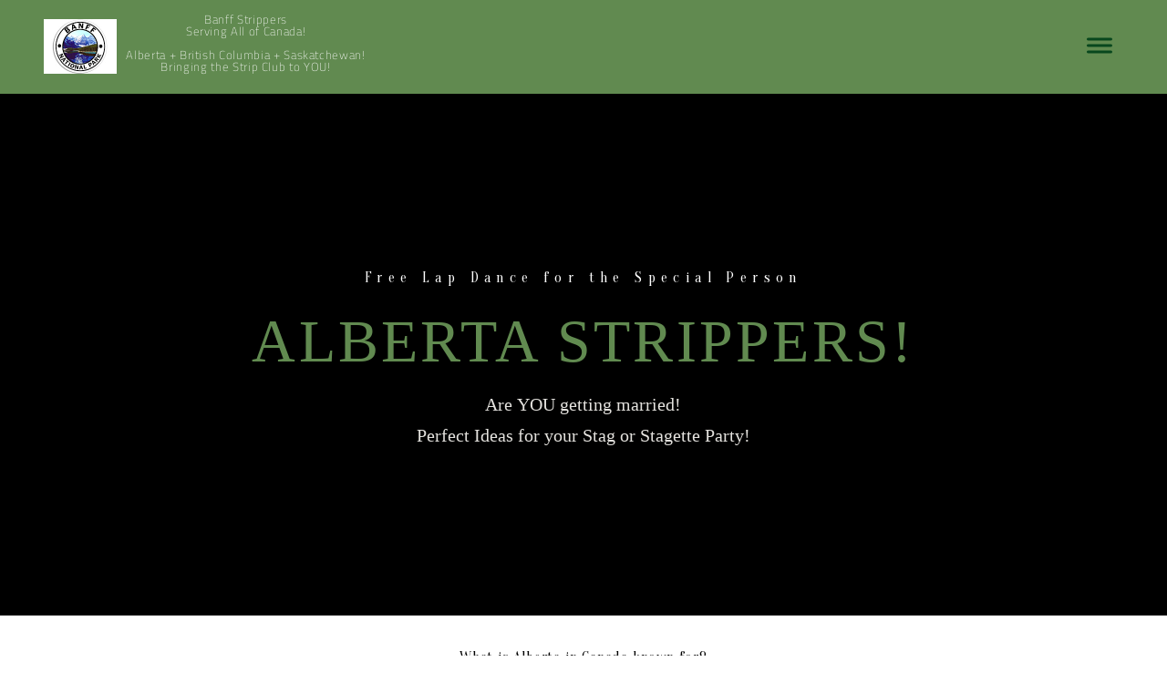

--- FILE ---
content_type: text/css; charset=utf-8
request_url: https://editor.turbify.com/static_style?v=1.5.8c&vbid=vbid-eb7178da-2m8akhpj&caller=live
body_size: 3161
content:
/******************************************************************************************************
 *            DYNAMIC STYLE FOR style-74a1115f-5dw9h6kk
 *                                 	 
 ******************************************************************************************************/
	 .style-eb7178da-rv3gncbc .style-74a1115f-5dw9h6kk.master.item-box   {
		
						position: relative;
						
						background-color: rgb(97, 138, 80);
							
		}
	 .style-eb7178da-rv3gncbc .style-74a1115f-5dw9h6kk .preview-item-links span:hover  ,  .style-eb7178da-rv3gncbc .style-74a1115f-5dw9h6kk .preview-element.Link.hover-tester  { 
						background-color: rgb(255, 255, 255);
						
						color: rgb(8, 71, 29);
							
		}
	 .style-eb7178da-rv3gncbc .style-74a1115f-5dw9h6kk.master.item-box   {
		
						padding-left: 3%;
						
						padding-right: 3%;
						
						width: 94%;
							
		}
	 .style-eb7178da-rv3gncbc .style-74a1115f-5dw9h6kk .item-content:not(.blocks_layout)  {
		
						background-color: rgba(58, 193, 237, 0);
							
		}
	 .style-eb7178da-rv3gncbc .style-74a1115f-5dw9h6kk  .preview-content-holder  {
		
						margin-right: 0px;
						
						text-align: left;
						
						background-color: rgba(58, 193, 237, 0);
						
						margin-left: 0px;
						
						max-width: 2000px;
							
		}
	 .style-eb7178da-rv3gncbc .style-74a1115f-5dw9h6kk .preview-item-links span  ,  .style-eb7178da-rv3gncbc .style-74a1115f-5dw9h6kk #sr-basket-widget *  { 
						border-width: 6px;
						font-size:calc( 10px + ( 22rem - 10rem ) );
						margin-right: 0px;
						
						color: rgb(8, 71, 29);
						
						padding-bottom: 20px;
						
						border-color: rgb(239, 7, 7);
						
						letter-spacing: 1.0em;
						
						padding-right: 5px;
						
						margin-left: 20px;
						
						border-radius: 10px;
						
						padding-top: 20px;
						
						line-height: 1.2em;
						
						font-family: "Times New Roman";
						
						background-color: rgb(255, 255, 255);
						
						font-weight: bold;
						
						padding-left: 5px;
							
		}
	 .style-eb7178da-rv3gncbc .style-74a1115f-5dw9h6kk .preview-title  ,  .style-eb7178da-rv3gncbc .style-74a1115f-5dw9h6kk .preview-body h1  { font-size:calc( 10px + ( 13rem - 10rem ) );
						color: rgb(255, 255, 255);
						
						letter-spacing: 0.05em;
						
						margin-top: 5px;
						
						margin-left: 0px;
						
						font-family: "Titillium WebThin";
						
						background-color: rgba(192, 234, 184, 0);
							
		}
	 .style-eb7178da-rv3gncbc .style-74a1115f-5dw9h6kk .preview-item-links.allow-bg-color  ,  .style-eb7178da-rv3gncbc .style-74a1115f-5dw9h6kk .submenu  { 
						background-color: rgb(255, 255, 255);
							
		}
	 .style-eb7178da-rv3gncbc .style-74a1115f-5dw9h6kk .preview-title-holder  {
		
						text-align: center;
							
		}
	 .style-eb7178da-rv3gncbc .style-74a1115f-5dw9h6kk .preview-item-links span:before  ,  .style-eb7178da-rv3gncbc .style-74a1115f-5dw9h6kk .effect-tester  { 
						background-color: rgb(0, 0, 0);
							
		}
	 .style-eb7178da-rv3gncbc .style-74a1115f-5dw9h6kk .preview-subtitle-holder  {
		
						text-align: left;
							
		}
	 .style-eb7178da-rv3gncbc .style-74a1115f-5dw9h6kk .stripe-background  {
		
						margin-top: -10px;
						
						margin-left: -3%;
							
		}
	 .style-eb7178da-rv3gncbc .style-74a1115f-5dw9h6kk .preview-element.icon-source  {
		
						margin-right: 10px;
						
						margin-bottom: 5px;
						
						margin-top: 5px;
						
						margin-left: 10px;
						
						width: 80px;
							
		}
	 .style-eb7178da-rv3gncbc .style-74a1115f-5dw9h6kk  .preview-content-wrapper  {
		
						text-align: center;
							
		}
	 .style-eb7178da-rv3gncbc .style-74a1115f-5dw9h6kk .preview-subtitle  ,  .style-eb7178da-rv3gncbc .style-74a1115f-5dw9h6kk .preview-body h2  { font-size:calc( 10px + ( 13rem - 10rem ) );
						color: rgb(83, 83, 83);
						
						letter-spacing: 0.15em;
						
						margin-right: 0px;
						
						margin-top: 5px;
						
						margin-left: 0px;
						
						font-family: ff-tisa-web-pro;
							
		}

/******************************************************************************************************
 *            UNIQUE STYLE
 *                                 	 
 ******************************************************************************************************/


















/******************************************************************************************************
 *            WEBSITE STYLE
 *                                 	 
 ******************************************************************************************************/
/******************************************************************************************************
 *            DYNAMIC STYLE FOR style-74a1115f-yv5ojgnu
 *                                 	 
 ******************************************************************************************************/
	 .style-eb7178da-rv3gncbc .style-74a1115f-yv5ojgnu .preview-title  ,  .style-eb7178da-rv3gncbc .style-74a1115f-yv5ojgnu .preview-body h1  { font-size:calc( 10px + ( 22rem - 10rem ) );
						text-transform: uppercase;
						
						color: rgb(210, 237, 15);
						
						letter-spacing: 0.05em;
						
						margin-top: 60px;
						
						margin-bottom: 35px;
						
						font-family: "Times New Roman";
						
						background-color: rgba(11, 11, 11, 0);
							
		}
	 .style-eb7178da-rv3gncbc .style-74a1115f-yv5ojgnu .preview-link-img  {
		
						width: 50px;
						
						margin: 4px;
							
		}
	 .style-eb7178da-rv3gncbc .style-74a1115f-yv5ojgnu .inner-pic-holder  {
		
						background-color: rgb(97, 138, 80);
							
		}
	 .style-eb7178da-rv3gncbc .style-74a1115f-yv5ojgnu  .preview-content-holder  {
		
						margin-right: 20px;
						
						text-align: center;
						
						background-color: rgba(255, 255, 255, 0);
						
						margin-left: 20px;
							
		}
	 .style-eb7178da-rv3gncbc .style-74a1115f-yv5ojgnu .preview-item-links span  ,  .style-eb7178da-rv3gncbc .style-74a1115f-yv5ojgnu #sr-basket-widget *  { font-size:calc( 10px + ( 51rem - 10rem ) );
						color: rgb(0, 0, 0);
						
						border-color: rgb(239, 7, 7);
						
						font-weight: bold;
						
						margin-top: 25px;
						
						margin-bottom: 30px;
						
						font-family: Arial;
							
		}
	 .style-eb7178da-rv3gncbc .style-74a1115f-yv5ojgnu .background-image-div  {
		
						color: rgb(255, 255, 255);
							
		}
	 .style-eb7178da-rv3gncbc .style-74a1115f-yv5ojgnu .preview-social-holder  {
		
						margin-bottom: 10px;
						
						margin-top: 20px;
							
		}
	 .style-eb7178da-rv3gncbc .style-74a1115f-yv5ojgnu .item-content:not(.blocks_layout)  {
		
						background-color: rgba(0, 0, 0, 0);
							
		}
	 .style-eb7178da-rv3gncbc .style-74a1115f-yv5ojgnu .preview-divider  {
		
						border-style: solid;
						
						border-color: rgb(239, 7, 7);
						
						border-bottom-width: 4px;
						
						width: 55%;
							
		}
	 .style-eb7178da-rv3gncbc .style-74a1115f-yv5ojgnu .preview-icon-holder  {
		
		    			-webkit-filter: invert(0%);filter: invert(0%);	
		}
	 .style-eb7178da-rv3gncbc .style-74a1115f-yv5ojgnu .preview-item-links span:hover  ,  .style-eb7178da-rv3gncbc .style-74a1115f-yv5ojgnu .preview-element.Link.hover-tester  { 
						color: rgb(8, 71, 29);
							
		}
	 .style-eb7178da-rv3gncbc .style-74a1115f-yv5ojgnu .inner-pic  {
		
						color: rgb(255, 255, 255);
							
		}
	 .style-eb7178da-rv3gncbc .style-74a1115f-yv5ojgnu .preview-body  {
		
						color: rgb(255, 255, 255);
						
						margin-bottom: 70px;
						
						margin-top: 100px;
							
		}
	 .style-eb7178da-rv3gncbc .style-74a1115f-yv5ojgnu .preview-element.icon-source  {
		
						width: 170px;
							
		}
	 .style-eb7178da-rv3gncbc .style-74a1115f-yv5ojgnu  .preview-content-wrapper  {
		
						text-align: center;
							
		}
	 .style-eb7178da-rv3gncbc .style-74a1115f-yv5ojgnu .background-div  {
		
						color: rgb(0, 0, 0);
							
		}
	 .style-eb7178da-rv3gncbc .style-74a1115f-yv5ojgnu .preview-subtitle  ,  .style-eb7178da-rv3gncbc .style-74a1115f-yv5ojgnu .preview-body h2  { 
						line-height: 1.6em;
						font-size:calc( 10px + ( 40rem - 10rem ) );
						color: rgb(255, 255, 255);
						
						margin-right: 0px;
						
						margin-top: 75px;
						
						margin-left: 0px;
						
						margin-bottom: 70px;
						
						font-family: Arial;
						
						background-color: rgba(0, 0, 0, 0);
							
		}

/******************************************************************************************************
 *            UNIQUE STYLE
 *                                 	 
 ******************************************************************************************************/




















/******************************************************************************************************
 *            WEBSITE STYLE
 *                                 	 
 ******************************************************************************************************/
/******************************************************************************************************
 *            DYNAMIC STYLE FOR style-eb7178da-iajqbpuf
 *                                 	 
 ******************************************************************************************************/
	 .style-eb7178da-rv3gncbc .style-eb7178da-iajqbpuf .preview-title  ,  .style-eb7178da-rv3gncbc .style-eb7178da-iajqbpuf .preview-body h1  { font-size:calc( 10px + ( 36rem - 10rem ) );
						text-transform: uppercase;
						
						color: rgb(97, 138, 80);
						
						letter-spacing: 0.4em;
						
						margin-top: 10px;
						
						margin-bottom: 10px;
						
						font-family: open-sans;
						
						background-color: rgba(0, 0, 0, 0);
							
		}
	 .style-eb7178da-rv3gncbc .style-eb7178da-iajqbpuf .inner-pic-holder  {
		
						background-color: rgb(255, 255, 255);
							
		}
	 .style-eb7178da-rv3gncbc .style-eb7178da-iajqbpuf  .preview-content-holder  {
		
						text-align: center;
						
						max-width: 500px;
						
						margin-right: 0px;
						
						margin-top: 20px;
						
						margin-left: 0px;
						
						margin-bottom: 20px;
						
						background-color: rgba(0, 0, 0, 0);
							
		}
	 .style-eb7178da-rv3gncbc .style-eb7178da-iajqbpuf .preview-item-links span  ,  .style-eb7178da-rv3gncbc .style-eb7178da-iajqbpuf #sr-basket-widget *  { 
						font-style: italic;
						font-size:calc( 10px + ( 16rem - 10rem ) );
						font-family: 'Times New Roman';
						
						color: rgb(39, 39, 39);
						
						padding-bottom: 10px;
						
						border-color: rgb(42, 42, 42);
						
						letter-spacing: 0.1em;
						
						padding-right: 20px;
						
						margin-top: 30px;
						
						padding-left: 20px;
						
						padding-top: 10px;
						
						border-width: 1px;
						
						background-color: rgba(58, 209, 196, 0);
							
		}
	 .style-eb7178da-rv3gncbc .style-eb7178da-iajqbpuf .preview-item-links span:hover  ,  .style-eb7178da-rv3gncbc .style-eb7178da-iajqbpuf .preview-element.Link.hover-tester  { 
						color: rgb(255, 255, 255);
						
						background-color: rgb(0, 0, 0);
							
		}
	 .style-eb7178da-rv3gncbc .style-eb7178da-iajqbpuf .item-content:not(.blocks_layout)  {
		
						background-color: rgba(255, 255, 255, 0);
							
		}
	 .style-eb7178da-rv3gncbc .style-eb7178da-iajqbpuf .preview-divider  {
		
						border-bottom-width: 5px;
						
						width: 100%;
							
		}
	 .style-eb7178da-rv3gncbc .style-eb7178da-iajqbpuf .preview-item-links span:before  ,  .style-eb7178da-rv3gncbc .style-eb7178da-iajqbpuf .effect-tester  { 
						background-color: rgb(0, 0, 0);
							
		}
	 .style-eb7178da-rv3gncbc .style-eb7178da-iajqbpuf .multi_layout .helper-div.middle-center .pic-side  {
		
						margin-left: -6%;
							
		}
	 .style-eb7178da-rv3gncbc .style-eb7178da-iajqbpuf .preview-body  {
		
						line-height: 1.9em;
						font-size:calc( 10px + ( 26rem - 10rem ) );
						color: rgb(133, 133, 133);
						
						letter-spacing: 0em;
						
						max-width: 700px;
						
						margin-top: 15px;
						
						margin-bottom: 10px;
						
						font-family: open-sans;
							
		}
	 .style-eb7178da-rv3gncbc .style-eb7178da-iajqbpuf .preview-element.icon-source  {
		
						margin-bottom: 5px;
						
						width: 80px;
							
		}
	 .style-eb7178da-rv3gncbc .style-eb7178da-iajqbpuf  .preview-content-wrapper  {
		
						text-align: center;
							
		}
	 .style-eb7178da-rv3gncbc .style-eb7178da-iajqbpuf .preview-subtitle  ,  .style-eb7178da-rv3gncbc .style-eb7178da-iajqbpuf .preview-body h2  { font-size:calc( 10px + ( 16rem - 10rem ) );
						color: rgb(0, 0, 0);
						
						letter-spacing: 0.05em;
						
						margin-right: 0px;
						
						margin-top: 10px;
						
						margin-left: 0px;
						
						margin-bottom: 5px;
						
						font-family: Oranienbaum;
							
		}
	 .style-eb7178da-rv3gncbc .style-eb7178da-iajqbpuf .middle_layout .helper-div  ,  .style-eb7178da-rv3gncbc .style-eb7178da-iajqbpuf .multi_layout .helper-div.middle-center .text-side  { 
						max-width: 1000px;
							
		}
	 .style-eb7178da-rv3gncbc .style-eb7178da-iajqbpuf .multi_layout .helper-div.middle-center  {
		
						padding-left: 6%;
						
						width: 88%;
						
						padding-right: 6%;
							
		}
	 .style-eb7178da-rv3gncbc .style-eb7178da-iajqbpuf .background-div  {
			
		}

/******************************************************************************************************
 *            UNIQUE STYLE
 *                                 	 
 ******************************************************************************************************/



















/******************************************************************************************************
 *            WEBSITE STYLE
 *                                 	 
 ******************************************************************************************************/
/******************************************************************************************************
 *            DYNAMIC STYLE FOR style-74a1115f-ulnw3il8
 *                                 	 
 ******************************************************************************************************/
	 .style-eb7178da-rv3gncbc .style-74a1115f-ulnw3il8 .title-holder  {
		
						text-align: center;
							
		}
	 .style-eb7178da-rv3gncbc .style-74a1115f-ulnw3il8 .quote-holder  {
		
						margin-right: 30px;
						
						background-color: rgba(255, 255, 255, 0);
						
						margin-left: 30px;
						
						margin-top: 30px;
						
						margin-bottom: 30px;
							
		}
	 .style-eb7178da-rv3gncbc .style-74a1115f-ulnw3il8 .Title  ,  .style-eb7178da-rv3gncbc .style-74a1115f-ulnw3il8 .Body h1  { 
						font-family: 'Playfair Display';
						font-size:calc( 10px + ( 36rem - 10rem ) );
						color: rgb(0, 0, 0);
						
						max-width: 600px;
						
						letter-spacing: 0em;
						
						margin-right: 30px;
						
						margin-top: 40px;
						
						margin-left: 30px;
						
						margin-bottom: 10px;
						
						line-height: 1.2em;
							
		}
	 .style-eb7178da-rv3gncbc .style-74a1115f-ulnw3il8 .item-links span:hover  {
		
						color: rgb(255, 255, 255);
						
						background-color: rgb(0, 0, 0);
							
		}
	 .style-eb7178da-rv3gncbc .style-74a1115f-ulnw3il8 .item-links span  {
		
						line-height: 1.1em;
						font-size:calc( 10px + ( 14rem - 10rem ) );
						padding-right: 10px;
						
						color: rgb(191, 191, 191);
						
						padding-bottom: 10px;
						
						letter-spacing: 0.1em;
						
						margin-right: 30px;
						
						margin-top: 15px;
						
						padding-left: 10px;
						
						padding-top: 10px;
						
						margin-bottom: 35px;
						
						font-family: Raleway;
						
						background-color: rgb(0, 0, 0);
						
						margin-left: 30px;
							
		}
	 .style-eb7178da-rv3gncbc .style-74a1115f-ulnw3il8 .quote-wrapper  {
		
						max-width: 748px;
							
		}
	 .style-eb7178da-rv3gncbc .style-74a1115f-ulnw3il8 .Quote  {
		
						font-style: italic;
						font-size:calc( 10px + ( 41rem - 10rem ) );
						line-height: 1.4em;
						
						margin-right: 50px;
						
						margin-left: 50px;
						
						font-family: Oranienbaum;
							
		}
	 .style-eb7178da-rv3gncbc .style-74a1115f-ulnw3il8 .quote-author  {
		
						font-style: italic;
						font-size:calc( 10px + ( 17rem - 10rem ) );
						color: rgb(124, 124, 124);
						
						letter-spacing: 0.1em;
						
						margin-right: 30px;
						
						margin-top: 30px;
						
						margin-left: 30px;
						
						margin-bottom: 20px;
						
						font-family: 'Times New Roman';
							
		}
	 .style-eb7178da-rv3gncbc .style-74a1115f-ulnw3il8 .body-holder  {
		
						text-align: center;
							
		}
	 .style-eb7178da-rv3gncbc .style-74a1115f-ulnw3il8 .Body  {
		font-size:calc( 10px + ( 14rem - 10rem ) );
						max-width: 600px;
						
						letter-spacing: 0em;
						
						margin-right: 30px;
						
						margin-top: 25px;
						
						margin-left: 30px;
						
						margin-bottom: 30px;
						
						line-height: 1.6em;
							
		}
	 .style-eb7178da-rv3gncbc .style-74a1115f-ulnw3il8 .Subtitle  ,  .style-eb7178da-rv3gncbc .style-74a1115f-ulnw3il8 .Body h2  { 
						font-family: Raleway;
						font-size:calc( 10px + ( 17rem - 10rem ) );
						color: rgb(0, 0, 0);
						
						max-width: 600px;
						
						letter-spacing: 0em;
						
						margin-right: 30px;
						
						margin-left: 30px;
						
						margin-bottom: 20px;
						
						line-height: 1.3em;
							
		}
	 .style-eb7178da-rv3gncbc .style-74a1115f-ulnw3il8 .page-image-cover  {
		
						margin-bottom: 15px;
						
						margin-top: 15px;
							
		}
	 .style-eb7178da-rv3gncbc .style-74a1115f-ulnw3il8 .title-wrapper  {
		
						max-width: 964px;
							
		}
	 .style-eb7178da-rv3gncbc .style-74a1115f-ulnw3il8 .subtitle-wrapper  {
		
						max-width: 964px;
							
		}
	 .style-eb7178da-rv3gncbc .style-74a1115f-ulnw3il8 .body-wrapper  {
		
						max-width: 970px;
							
		}
	 .style-eb7178da-rv3gncbc .style-74a1115f-ulnw3il8 .element.icon-source  {
		
						width: 60px;
							
		}
	 .style-eb7178da-rv3gncbc .style-74a1115f-ulnw3il8 .subtitle-holder  {
		
						text-align: center;
							
		}
	 .style-eb7178da-rv3gncbc .style-74a1115f-ulnw3il8 .link-wrapper  {
		
						max-width: 972px;
							
		}
	 .style-eb7178da-rv3gncbc .style-74a1115f-ulnw3il8 .icon-holder  {
		
						margin-bottom: 15px;
						
						margin-top: 40px;
							
		}
	
	 .style-74a1115f-ulnw3il8.master.container > #children  {
		
						background-color: rgb(255, 255, 255);
							
		}

/******************************************************************************************************
 *            UNIQUE STYLE
 *                                 	 
 ******************************************************************************************************/































/******************************************************************************************************
 *            WEBSITE STYLE
 *                                 	 
 ******************************************************************************************************/

	
	
	
			.master.container.website-style .master.item-box:not(.custom) .preview-subtitle:not(.custom) , 
			.master.container.website-style .master.item-box:not(.custom) .blocks-preview-subtitle:not(.custom) { 
						font-family: Oranienbaum;
				
						line-height: 2.1em;
					
		}
	
	
	
			.master.container.website-style .master.item-box:not(.custom) .preview-title:not(.custom) , 
			.master.container.website-style .master.item-box:not(.custom) .blocks-preview-title:not(.custom) { 
						font-family: "Times New Roman";
				
						letter-spacing: 0.05em;
				
						line-height: 1.3em;
					
		}
	
	
	
			  .header-box + .master.item-box.fill-height , 
			  #menu-placeholder + .master.item-box.fill-height { 
						min-height: calc(100vh - 103px)!important;
					
		}
	
	
	
			.master.container.website-style .master.item-box:not(.custom) .preview-element.Link:not(.custom)  {
		
						font-family: "Times New Roman";
				
						letter-spacing: 0.3em;
				
						border-width: 9px;
				
						border-radius: 10px;
				
						line-height: 1.4em;
					
		}
	
	
	
			body    {
		
						background-color: rgb(255, 255, 255);
					
		}
	
	
	
			.master.container.website-style .master.item-box:not(.custom) .preview-body:not(.custom) , 
			.master.container.website-style .master.item-box:not(.custom) .blocks-preview-body:not(.custom) { 
						font-family: "Times New Roman";
				
						letter-spacing: -0.0em;
				
						line-height: 1.7em;
					
		}
	
	
	
			#xprs.in-editor  .header-box + .control-handle + .master.item-box.fill-height , 
			#xprs.in-editor  #menu-placeholder + .control-handle + .master.item-box.fill-height { 
						min-height: calc(100vh - 153px)!important;
					
		}/******************************************************************************************************
 *            DYNAMIC STYLE FOR style-eb7178da-8rnddpdt
 *                                 	 
 ******************************************************************************************************/
	 .style-eb7178da-rv3gncbc .style-eb7178da-8rnddpdt .preview-title  ,  .style-eb7178da-rv3gncbc .style-eb7178da-8rnddpdt .preview-body h1  { 
						font-family: Montserrat;
						font-size:calc( 10px + ( 66rem - 10rem ) );
						text-transform: uppercase;
						
						color: rgb(97, 138, 80);
						
						letter-spacing: 0.25em;
						
						margin-top: 5px;
						
						margin-bottom: 5px;
						
						line-height: 1.2em;
						
						background-color: rgba(255, 255, 255, 0);
							
		}
	 .style-eb7178da-rv3gncbc .style-eb7178da-8rnddpdt .inner-pic-holder  {
		
						background-color: rgb(0, 0, 0);
							
		}
	 .style-eb7178da-rv3gncbc .style-eb7178da-8rnddpdt  .preview-content-holder  {
		
						margin-right: 0px;
						
						padding-bottom: 0px;
						
						text-align: center;
						
						max-width: 800px;
						
						padding-right: 0px;
						
						margin-top: 50px;
						
						margin-left: 0px;
						
						padding-top: 0px;
						
						margin-bottom: 50px;
						
						background-color: rgba(0, 0, 0, 0);
						
						padding-left: 0px;
							
		}
	 .style-eb7178da-rv3gncbc .style-eb7178da-8rnddpdt .preview-item-links span  ,  .style-eb7178da-rv3gncbc .style-eb7178da-8rnddpdt #sr-basket-widget *  { 
						border-width: 1px;
						font-size:calc( 10px + ( 20rem - 10rem ) );
						color: rgb(255, 255, 255);
						
						padding-bottom: 10px;
						
						border-color: rgb(221, 221, 221);
						
						letter-spacing: 0.1em;
						
						padding-right: 20px;
						
						margin-top: 40px;
						
						padding-left: 20px;
						
						padding-top: 10px;
						
						font-family: 'Times New Roman';
						
						background-color: rgba(255, 255, 255, 0);
							
		}
	 .style-eb7178da-rv3gncbc .style-eb7178da-8rnddpdt .background-image-div  {
		
						color: rgb(255, 255, 255);
							
		}
	
	 .style-eb7178da-rv3gncbc .style-eb7178da-8rnddpdt .item-content:not(.blocks_layout)  {
		
						background-color: rgb(255, 255, 255);
							
		}
	 .style-eb7178da-rv3gncbc .style-eb7178da-8rnddpdt .preview-divider  {
		
						margin-bottom: 5px;
						
						border-color: rgb(255, 255, 255);
						
						margin-top: 0px;
						
						width: 100%;
							
		}
	 .style-eb7178da-rv3gncbc .style-eb7178da-8rnddpdt .preview-icon-holder  {
		
						margin-bottom: 40px;
							
		}
	 .style-eb7178da-rv3gncbc .style-eb7178da-8rnddpdt .inner-pic  {
		
						color: rgb(255, 255, 255);
						
		    			-webkit-filter:none;filter:none;	
		}
	 .style-eb7178da-rv3gncbc .style-eb7178da-8rnddpdt .preview-item-links span:hover  ,  .style-eb7178da-rv3gncbc .style-eb7178da-8rnddpdt .preview-element.Link.hover-tester  { 
						color: rgb(255, 255, 255);
						
						background-color: rgba(0, 0, 0, 0);
							
		}
	 .style-eb7178da-rv3gncbc .style-eb7178da-8rnddpdt .multi_layout .helper-div.middle-center .pic-side  {
		
						margin-left: -6%;
							
		}
	 .style-eb7178da-rv3gncbc .style-eb7178da-8rnddpdt .preview-body  {
		
						font-family: open-sans;
						font-size:calc( 10px + ( 20rem - 10rem ) );
						color: rgb(228, 226, 222);
						
						letter-spacing: 0.2em;
						
						max-width: 500px;
						
						margin-top: 5px;
						
						line-height: 2em;
							
		}
	 .style-eb7178da-rv3gncbc .style-eb7178da-8rnddpdt .preview-element.icon-source  {
		
						border-color: rgb(255, 255, 255);
						
						color: rgb(255, 255, 255);
						
						margin-bottom: 20px;
						
						width: 100px;
							
		}
	 .style-eb7178da-rv3gncbc .style-eb7178da-8rnddpdt  .preview-content-wrapper  {
		
						text-align: center;
						
						vertical-align: middle;
							
		}
	 .style-eb7178da-rv3gncbc .style-eb7178da-8rnddpdt .middle_layout .helper-div  ,  .style-eb7178da-rv3gncbc .style-eb7178da-8rnddpdt .multi_layout .helper-div.middle-center .text-side  { 
						max-width: 1000px;
							
		}
	 .style-eb7178da-rv3gncbc .style-eb7178da-8rnddpdt .multi_layout .helper-div.middle-center  {
		
						padding-left: 6%;
						
						width: 88%;
						
						padding-right: 6%;
							
		}
	 .style-eb7178da-rv3gncbc .style-eb7178da-8rnddpdt .preview-subtitle  ,  .style-eb7178da-rv3gncbc .style-eb7178da-8rnddpdt .preview-body h2  { 
						font-family: Oranienbaum;
						font-size:calc( 10px + ( 16rem - 10rem ) );
						color: rgb(255, 255, 255);
						
						letter-spacing: 0.4em;
						
						margin-right: 0px;
						
						margin-top: 5px;
						
						margin-left: 0px;
						
						margin-bottom: 5px;
						
						line-height: 1.2em;
							
		}

/******************************************************************************************************
 *            UNIQUE STYLE
 *                                 	 
 ******************************************************************************************************/


 .style-eb7178da-8rnddpdt #vbid-eb7178da-vgitpxje .preview-content-holder{
				
							text-align : center;
					
				}






 .style-eb7178da-8rnddpdt #vbid-eb7178da-eex7lo3w.inner-pic{
				
							background-position : 49.8955078125% 31.3761749267578%;
					
				} .style-eb7178da-8rnddpdt #vbid-eb7178da-0z5ouhxr.inner-pic{
				
							background-position : 42.6113% -126.944px;
					
				}




 .style-eb7178da-8rnddpdt #vbid-eb7178da-vgitpxje .preview-content-wrapper{
				
							text-align : center;
					
				}






/******************************************************************************************************
 *            WEBSITE STYLE
 *                                 	 
 ******************************************************************************************************/
/******************************************************************************************************
 *            DYNAMIC STYLE FOR style-eb7178da-rv3gncbc
 *                                 	 
 ******************************************************************************************************/
	 .master .style-eb7178da-rv3gncbc .title-holder  {
		
						text-align: center;
							
		}
	 .master .style-eb7178da-rv3gncbc .preview.image-cover  {
		
						min-height: 250px;
							
		}
	 .master .style-eb7178da-rv3gncbc .preview-item-links  {
		
						text-align: left;
							
		}
	 .master .style-eb7178da-rv3gncbc  .preview-content-holder  {
		
						max-width: 550px;
						
						margin-right: 30px;
						
						margin-top: 30px;
						
						margin-left: 30px;
						
						margin-bottom: 30px;
						
						background-color: rgba(255, 255, 255, 0);
							
		}
	 .master .style-eb7178da-rv3gncbc .item-content:not(.blocks_layout)  {
		
						background-color: rgb(255, 255, 255);
							
		}
	 .master .style-eb7178da-rv3gncbc .preview-subtitle-holder  {
		
						text-align: left;
							
		}
	 .master .style-eb7178da-rv3gncbc .item-links span  {
		
						font-style: italic;
						font-size:calc( 10px + ( 20rem - 10rem ) );
						color: rgb(255, 255, 255);
						
						padding-bottom: 10px;
						
						letter-spacing: 0.1em;
						
						max-width: 500px;
						
						padding-right: 20px;
						
						margin-top: 20px;
						
						padding-left: 20px;
						
						padding-top: 10px;
						
						margin-bottom: 20px;
						
						font-family: 'Times New Roman';
						
						background-color: rgb(66, 117, 83);
						
						margin-left: 50px;
							
		}
	 .master .style-eb7178da-rv3gncbc .preview-title  ,  .master .style-eb7178da-rv3gncbc .preview-body h1  { 
						font-style: italic;
						font-size:calc( 10px + ( 16rem - 10rem ) );
						line-height: 1.3em;
						
						color: rgb(67, 67, 67);
						
						letter-spacing: 0.1em;
						
						margin-top: 10px;
						
						font-family: 'Times New Roman';
							
		}
	 .master .style-eb7178da-rv3gncbc .Quote  {
		
						margin-right: 50px;
						
						font-family: 'Times New Roman';
						
						margin-left: 50px;
						
						font-style: italic;
							
		}
	 .master .style-eb7178da-rv3gncbc .Title  ,  .master .style-eb7178da-rv3gncbc .Body h1  { font-size:calc( 10px + ( 30rem - 10rem ) );
						color: rgb(0, 0, 0);
						
						letter-spacing: 0.2em;
						
						margin-right: 50px;
						
						margin-top: 35px;
						
						margin-left: 50px;
						
						margin-bottom: 25px;
						
						font-family: 'Times New Roman';
							
		}
	 .master .style-eb7178da-rv3gncbc .quote-author  {
		
						font-style: italic;
						font-size:calc( 10px + ( 23rem - 10rem ) );
						color: rgb(124, 124, 124);
						
						margin-right: 50px;
						
						margin-left: 50px;
						
						font-family: 'Times New Roman';
							
		}
	 .master .style-eb7178da-rv3gncbc .item-links  {
		
						text-align: center;
							
		}
	 .master .style-eb7178da-rv3gncbc .preview-element.icon-source  {
		
						margin-top: 35px;
						
						width: 50px;
							
		}
	 .master .style-eb7178da-rv3gncbc .body-holder  {
		
						text-align: justify;
							
		}
	 .master .style-eb7178da-rv3gncbc .Body  {
		
						font-family: 'Roboto Slab Light';
						font-size:calc( 10px + ( 16rem - 10rem ) );
						margin-right: 30px;
						
						margin-top: 15px;
						
						margin-left: 20px;
						
						margin-bottom: 20px;
						
						line-height: 1.5em;
							
		}
	 .master .style-eb7178da-rv3gncbc .Subtitle  ,  .master .style-eb7178da-rv3gncbc .Body h2  { font-size:calc( 10px + ( 20rem - 10rem ) );
						color: rgb(0, 0, 0);
						
						letter-spacing: 0.4em;
						
						margin-right: 50px;
						
						margin-top: 5px;
						
						margin-left: 50px;
						
						margin-bottom: 10px;
						
						font-family: 'Roboto Slab Light';
							
		}
	 .master .style-eb7178da-rv3gncbc .page-image-cover  {
		
						padding-top: 15px;
						
						padding-bottom: 15px;
							
		}
	 .master .style-eb7178da-rv3gncbc .preview-title-holder  {
		
						text-align: left;
							
		}
	 .master .style-eb7178da-rv3gncbc .preview-icon-holder  {
		
						text-align: left;
							
		}
	 .master .style-eb7178da-rv3gncbc .preview-body-holder  {
		
						text-align: left;
							
		}
	 .master .style-eb7178da-rv3gncbc .body-wrapper  {
		
						max-width: 866px;
							
		}
	 .master .style-eb7178da-rv3gncbc .preview-item-links span:hover  ,  .master .style-eb7178da-rv3gncbc .preview-element.Link.hover-tester  { 
						background-color: rgb(0, 0, 0);
						
						color: rgb(255, 255, 255);
							
		}
	 .master .style-eb7178da-rv3gncbc .subtitle-holder  {
		
						text-align: center;
							
		}
	 .master .style-eb7178da-rv3gncbc .preview-body  {
		
						font-family: Arial;
						font-size:calc( 10px + ( 14rem - 10rem ) );
						color: rgb(0, 0, 0);
						
						max-width: 400px;
						
						margin-top: 15px;
						
						margin-bottom: 15px;
						
						line-height: 1.6em;
							
		}
	
	 .master .style-eb7178da-rv3gncbc .preview-item-links span  ,  .master .style-eb7178da-rv3gncbc #sr-basket-widget *  { 
						font-style: italic;
						font-size:calc( 10px + ( 16rem - 10rem ) );
						color: rgb(255, 255, 255);
						
						padding-bottom: 10px;
						
						border-color: rgb(128, 128, 128);
						
						letter-spacing: 0.1em;
						
						padding-right: 10px;
						
						margin-top: 15px;
						
						padding-left: 10px;
						
						padding-top: 10px;
						
						margin-bottom: 15px;
						
						font-family: 'Times New Roman';
						
						background-color: rgb(237, 58, 58);
							
		}
	 .master .style-eb7178da-rv3gncbc .preview-subtitle  ,  .master .style-eb7178da-rv3gncbc .preview-body h2  { font-size:calc( 10px + ( 40rem - 10rem ) );
						font-weight: bold;
						
						color: rgb(0, 0, 0);
						
						letter-spacing: 0em;
						
						margin-right: 0px;
						
						margin-left: 0px;
						
						margin-bottom: 15px;
						
						line-height: 1.2em;
							
		}

/******************************************************************************************************
 *            UNIQUE STYLE
 *                                 	 
 ******************************************************************************************************/






























/******************************************************************************************************
 *            WEBSITE STYLE
 *                                 	 
 ******************************************************************************************************/
